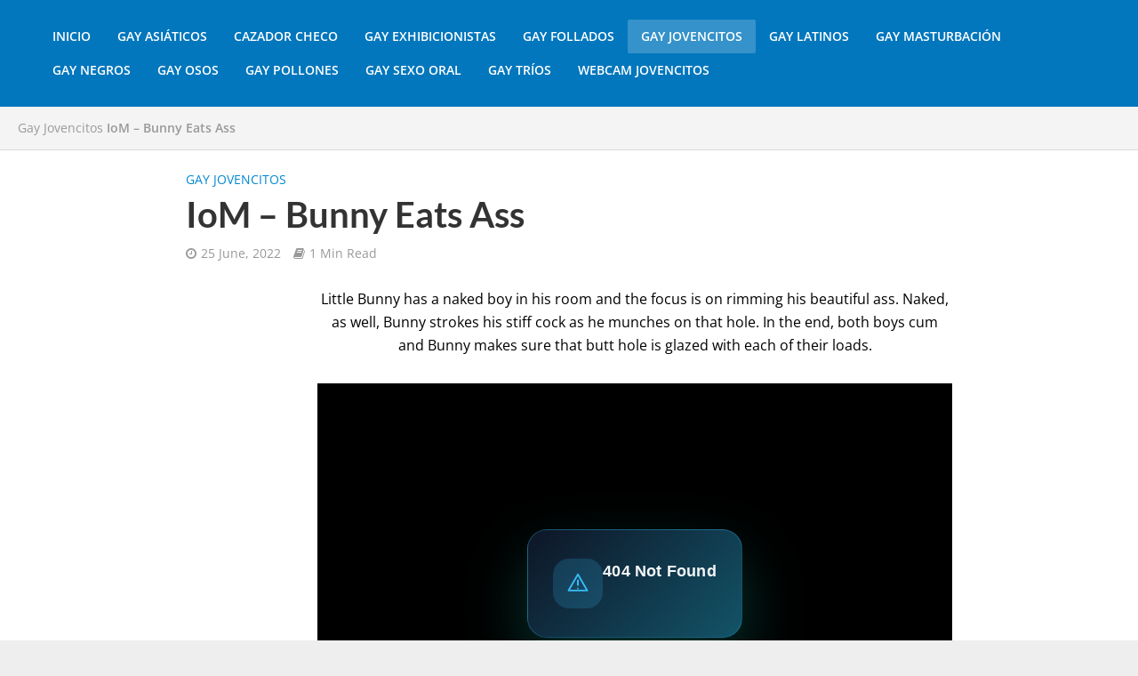

--- FILE ---
content_type: text/html
request_url: https://bysezejataos.com/e/ojzz11uvdld5
body_size: 1185
content:
<!doctype html>
<html lang="en">
  <head>
    <script type="module" crossorigin src="/assets/polyfills-Of1WvQw-.js"></script>

    <meta charset="utf-8" />
    <link rel="icon" type="image/svg+xml" href="/assets/images/logo.svg" />
    <meta name="viewport" content="width=device-width, initial-scale=1" />
    <title>Byse Frontend</title>
    <script>
      (function () {
        try {
          var path = '';
          if (typeof window !== 'undefined' && window.location && typeof window.location.pathname === 'string') {
            path = window.location.pathname;
          }
          if (path.indexOf('/e/') !== 0) {
            return;
          }
          var root = document.documentElement;
          if (root && root.classList && !root.classList.contains('video-embed-mode')) {
            root.classList.add('video-embed-mode');
          }
          var body = document.body;
          if (body && body.classList && !body.classList.contains('video-embed-mode')) {
            body.classList.add('video-embed-mode');
            return;
          }
          document.addEventListener('DOMContentLoaded', function () {
            var readyBody = document.body;
            if (readyBody && readyBody.classList && !readyBody.classList.contains('video-embed-mode')) {
              readyBody.classList.add('video-embed-mode');
            }
          });
        } catch (error) {
          /* ignore bootstrap errors */
        }
      })();
    </script>
    <script type="module" crossorigin src="/assets/index-CYb37R5K.js"></script>
    <link rel="stylesheet" crossorigin href="/assets/index-CrqPq-zz.css">
    <script type="module">import.meta.url;import("_").catch(()=>1);(async function*(){})().next();if(location.protocol!="file:"){window.__vite_is_modern_browser=true}</script>
    <script type="module">!function(){if(window.__vite_is_modern_browser)return;console.warn("vite: loading legacy chunks, syntax error above and the same error below should be ignored");var e=document.getElementById("vite-legacy-polyfill"),n=document.createElement("script");n.src=e.src,n.onload=function(){System.import(document.getElementById('vite-legacy-entry').getAttribute('data-src'))},document.body.appendChild(n)}();</script>
  </head>
  <body>
    <div id="root"></div>
    <script nomodule>!function(){var e=document,t=e.createElement("script");if(!("noModule"in t)&&"onbeforeload"in t){var n=!1;e.addEventListener("beforeload",(function(e){if(e.target===t)n=!0;else if(!e.target.hasAttribute("nomodule")||!n)return;e.preventDefault()}),!0),t.type="module",t.src=".",e.head.appendChild(t),t.remove()}}();</script>
    <script nomodule crossorigin id="vite-legacy-polyfill" src="/assets/polyfills-legacy-DPKaIGjg.js"></script>
    <script nomodule crossorigin id="vite-legacy-entry" data-src="/assets/index-legacy-DNcOW30v.js">System.import(document.getElementById('vite-legacy-entry').getAttribute('data-src'))</script>
  <script defer src="https://static.cloudflareinsights.com/beacon.min.js/vcd15cbe7772f49c399c6a5babf22c1241717689176015" integrity="sha512-ZpsOmlRQV6y907TI0dKBHq9Md29nnaEIPlkf84rnaERnq6zvWvPUqr2ft8M1aS28oN72PdrCzSjY4U6VaAw1EQ==" data-cf-beacon='{"version":"2024.11.0","token":"ede2442ef5dc49dfb24ccc982fd99f60","r":1,"server_timing":{"name":{"cfCacheStatus":true,"cfEdge":true,"cfExtPri":true,"cfL4":true,"cfOrigin":true,"cfSpeedBrain":true},"location_startswith":null}}' crossorigin="anonymous"></script>
</body>
</html>
